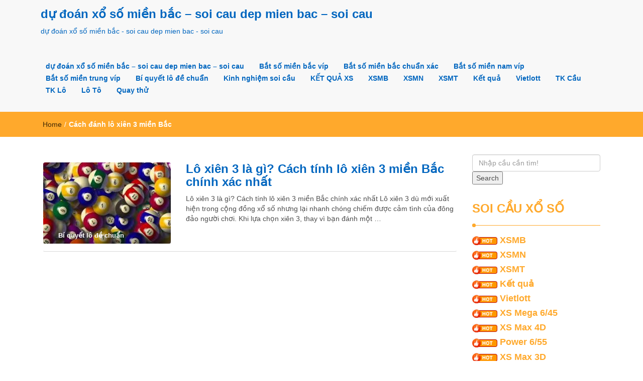

--- FILE ---
content_type: text/html; charset=utf-8
request_url: https://soicauxosovip.com/tag/cach-danh-lo-xien-3-mien-bac/
body_size: 9542
content:
<!DOCTYPE html><html lang="vi"><head><meta charset="UTF-8"><meta name="viewport" content="width=device-width, initial-scale=1"><link rel="profile" href="https://gmpg.org/xfn/11"><meta name='robots' content='index, follow, max-image-preview:large, max-snippet:-1, max-video-preview:-1' /><link type="text/css" media="all" href="https://soicauxosovip.com/wp-content/cache/breeze-minification/css/breeze_16536d6e28a8e809e33c2a6643575e56.css" rel="stylesheet" /><title>C&aacute;ch &#273;&aacute;nh l&ocirc; xi&ecirc;n 3 mi&#7873;n B&#7855;c</title><meta name="description" content="C&aacute;ch &#273;&aacute;nh l&ocirc; xi&ecirc;n 3 mi&#7873;n B&#7855;c d&#7921; &#273;o&aacute;n x&#7893; s&#7889; mi&#7873;n b&#7855;c - soi cau dep mien bac - soi cau" /><link rel="canonical" href="https://soicauxosovip.com/tag/cach-danh-lo-xien-3-mien-bac/" /><meta property="og:locale" content="vi_VN" /><meta property="og:type" content="article" /><meta property="og:title" content="C&aacute;ch &#273;&aacute;nh l&ocirc; xi&ecirc;n 3 mi&#7873;n B&#7855;c" /><meta property="og:description" content="C&aacute;ch &#273;&aacute;nh l&ocirc; xi&ecirc;n 3 mi&#7873;n B&#7855;c d&#7921; &#273;o&aacute;n x&#7893; s&#7889; mi&#7873;n b&#7855;c - soi cau dep mien bac - soi cau" /><meta property="og:url" content="https://soicauxosovip.com/tag/cach-danh-lo-xien-3-mien-bac/" /><meta property="og:site_name" content="d&#7921; &#273;o&aacute;n x&#7893; s&#7889; mi&#7873;n b&#7855;c - soi cau dep mien bac - soi cau" /><meta name="twitter:card" content="summary_large_image" /> <script type="application/ld+json" class="yoast-schema-graph">{"@context":"https://schema.org","@graph":[{"@type":"CollectionPage","@id":"https://soicauxosovip.com/tag/cach-danh-lo-xien-3-mien-bac/","url":"https://soicauxosovip.com/tag/cach-danh-lo-xien-3-mien-bac/","name":"C&aacute;ch &#273;&aacute;nh l&ocirc; xi&ecirc;n 3 mi&#7873;n B&#7855;c","isPartOf":{"@id":"https://soicauxosovip.com/#website"},"primaryImageOfPage":{"@id":"https://soicauxosovip.com/tag/cach-danh-lo-xien-3-mien-bac/#primaryimage"},"image":{"@id":"https://soicauxosovip.com/tag/cach-danh-lo-xien-3-mien-bac/#primaryimage"},"thumbnailUrl":"https://soicauxosovip.com/wp-content/uploads/2025/03/images.jpg","description":"C&aacute;ch &#273;&aacute;nh l&ocirc; xi&ecirc;n 3 mi&#7873;n B&#7855;c d&#7921; &#273;o&aacute;n x&#7893; s&#7889; mi&#7873;n b&#7855;c - soi cau dep mien bac - soi cau","breadcrumb":{"@id":"https://soicauxosovip.com/tag/cach-danh-lo-xien-3-mien-bac/#breadcrumb"},"inLanguage":"vi"},{"@type":"ImageObject","inLanguage":"vi","@id":"https://soicauxosovip.com/tag/cach-danh-lo-xien-3-mien-bac/#primaryimage","url":"https://soicauxosovip.com/wp-content/uploads/2025/03/images.jpg","contentUrl":"https://soicauxosovip.com/wp-content/uploads/2025/03/images.jpg","width":259,"height":194},{"@type":"BreadcrumbList","@id":"https://soicauxosovip.com/tag/cach-danh-lo-xien-3-mien-bac/#breadcrumb","itemListElement":[{"@type":"ListItem","position":1,"name":"Home","item":"https://soicauxosovip.com/"},{"@type":"ListItem","position":2,"name":"C&aacute;ch &#273;&aacute;nh l&ocirc; xi&ecirc;n 3 mi&#7873;n B&#7855;c"}]},{"@type":"WebSite","@id":"https://soicauxosovip.com/#website","url":"https://soicauxosovip.com/","name":"d&#7921; &#273;o&aacute;n x&#7893; s&#7889; mi&#7873;n b&#7855;c - soi cau dep mien bac - soi cau","description":"d&#7921; &#273;o&aacute;n x&#7893; s&#7889; mi&#7873;n b&#7855;c - soi cau dep mien bac - soi cau","potentialAction":[{"@type":"SearchAction","target":{"@type":"EntryPoint","urlTemplate":"https://soicauxosovip.com/?s={search_term_string}"},"query-input":"required name=search_term_string"}],"inLanguage":"vi"}]}</script> <link rel="alternate" type="application/rss+xml" title="D&ograve;ng th&ocirc;ng tin d&#7921; &#273;o&aacute;n x&#7893; s&#7889; mi&#7873;n b&#7855;c - soi cau dep mien bac - soi cau &raquo;" href="https://soicauxosovip.com/feed/" /><link rel="alternate" type="application/rss+xml" title="D&ograve;ng ph&#7843;n h&#7891;i d&#7921; &#273;o&aacute;n x&#7893; s&#7889; mi&#7873;n b&#7855;c - soi cau dep mien bac - soi cau &raquo;" href="https://soicauxosovip.com/comments/feed/" /><link rel="alternate" type="application/rss+xml" title="D&ograve;ng th&ocirc;ng tin cho Th&#7867; d&#7921; &#273;o&aacute;n x&#7893; s&#7889; mi&#7873;n b&#7855;c - soi cau dep mien bac - soi cau &raquo; C&aacute;ch &#273;&aacute;nh l&ocirc; xi&ecirc;n 3 mi&#7873;n B&#7855;c" href="https://soicauxosovip.com/tag/cach-danh-lo-xien-3-mien-bac/feed/" /> <script type="text/javascript">/*  */
window._wpemojiSettings = {"baseUrl":"https:\/\/s.w.org\/images\/core\/emoji\/14.0.0\/72x72\/","ext":".png","svgUrl":"https:\/\/s.w.org\/images\/core\/emoji\/14.0.0\/svg\/","svgExt":".svg","source":{"concatemoji":"https:\/\/soicauxosovip.com\/wp-includes\/js\/wp-emoji-release.min.js?ver=6.4.7"}};
/*! This file is auto-generated */
!function(i,n){var o,s,e;function c(e){try{var t={supportTests:e,timestamp:(new Date).valueOf()};sessionStorage.setItem(o,JSON.stringify(t))}catch(e){}}function p(e,t,n){e.clearRect(0,0,e.canvas.width,e.canvas.height),e.fillText(t,0,0);var t=new Uint32Array(e.getImageData(0,0,e.canvas.width,e.canvas.height).data),r=(e.clearRect(0,0,e.canvas.width,e.canvas.height),e.fillText(n,0,0),new Uint32Array(e.getImageData(0,0,e.canvas.width,e.canvas.height).data));return t.every(function(e,t){return e===r[t]})}function u(e,t,n){switch(t){case"flag":return n(e,"\ud83c\udff3\ufe0f\u200d\u26a7\ufe0f","\ud83c\udff3\ufe0f\u200b\u26a7\ufe0f")?!1:!n(e,"\ud83c\uddfa\ud83c\uddf3","\ud83c\uddfa\u200b\ud83c\uddf3")&&!n(e,"\ud83c\udff4\udb40\udc67\udb40\udc62\udb40\udc65\udb40\udc6e\udb40\udc67\udb40\udc7f","\ud83c\udff4\u200b\udb40\udc67\u200b\udb40\udc62\u200b\udb40\udc65\u200b\udb40\udc6e\u200b\udb40\udc67\u200b\udb40\udc7f");case"emoji":return!n(e,"\ud83e\udef1\ud83c\udffb\u200d\ud83e\udef2\ud83c\udfff","\ud83e\udef1\ud83c\udffb\u200b\ud83e\udef2\ud83c\udfff")}return!1}function f(e,t,n){var r="undefined"!=typeof WorkerGlobalScope&&self instanceof WorkerGlobalScope?new OffscreenCanvas(300,150):i.createElement("canvas"),a=r.getContext("2d",{willReadFrequently:!0}),o=(a.textBaseline="top",a.font="600 32px Arial",{});return e.forEach(function(e){o[e]=t(a,e,n)}),o}function t(e){var t=i.createElement("script");t.src=e,t.defer=!0,i.head.appendChild(t)}"undefined"!=typeof Promise&&(o="wpEmojiSettingsSupports",s=["flag","emoji"],n.supports={everything:!0,everythingExceptFlag:!0},e=new Promise(function(e){i.addEventListener("DOMContentLoaded",e,{once:!0})}),new Promise(function(t){var n=function(){try{var e=JSON.parse(sessionStorage.getItem(o));if("object"==typeof e&&"number"==typeof e.timestamp&&(new Date).valueOf()<e.timestamp+604800&&"object"==typeof e.supportTests)return e.supportTests}catch(e){}return null}();if(!n){if("undefined"!=typeof Worker&&"undefined"!=typeof OffscreenCanvas&&"undefined"!=typeof URL&&URL.createObjectURL&&"undefined"!=typeof Blob)try{var e="postMessage("+f.toString()+"("+[JSON.stringify(s),u.toString(),p.toString()].join(",")+"));",r=new Blob([e],{type:"text/javascript"}),a=new Worker(URL.createObjectURL(r),{name:"wpTestEmojiSupports"});return void(a.onmessage=function(e){c(n=e.data),a.terminate(),t(n)})}catch(e){}c(n=f(s,u,p))}t(n)}).then(function(e){for(var t in e)n.supports[t]=e[t],n.supports.everything=n.supports.everything&&n.supports[t],"flag"!==t&&(n.supports.everythingExceptFlag=n.supports.everythingExceptFlag&&n.supports[t]);n.supports.everythingExceptFlag=n.supports.everythingExceptFlag&&!n.supports.flag,n.DOMReady=!1,n.readyCallback=function(){n.DOMReady=!0}}).then(function(){return e}).then(function(){var e;n.supports.everything||(n.readyCallback(),(e=n.source||{}).concatemoji?t(e.concatemoji):e.wpemoji&&e.twemoji&&(t(e.twemoji),t(e.wpemoji)))}))}((window,document),window._wpemojiSettings);
/*  */</script> <script type="text/javascript" id="breeze-prefetch-js-extra">/*  */
var breeze_prefetch = {"local_url":"https:\/\/soicauxosovip.com","ignore_remote_prefetch":"1","ignore_list":["\/","\/page\/(.)","\/wp-admin\/"]};
/*  */</script> <script type="text/javascript" src="https://soicauxosovip.com/wp-content/plugins/breeze/assets/js/js-front-end/breeze-prefetch-links.min.js?ver=2.1.6" id="breeze-prefetch-js"></script> <script type="text/javascript" src="https://soicauxosovip.com/wp-includes/js/jquery/jquery.min.js?ver=3.7.1" id="jquery-core-js"></script> <script type="text/javascript" src="https://soicauxosovip.com/wp-includes/js/jquery/jquery-migrate.min.js?ver=3.4.1" id="jquery-migrate-js"></script> <link rel="https://api.w.org/" href="https://soicauxosovip.com/wp-json/" /><link rel="alternate" type="application/json" href="https://soicauxosovip.com/wp-json/wp/v2/tags/3602" /><link rel="EditURI" type="application/rsd+xml" title="RSD" href="https://soicauxosovip.com/xmlrpc.php?rsd" /><meta name="generator" content="WordPress 6.4.7" /> <script async src="https://soicauxosovip.com/wp-content/uploads/breeze/google/gtag.js?id=G-Q939EFJYFJ"></script> <script>window.dataLayer = window.dataLayer || [];
			function gtag(){dataLayer.push(arguments);}
			gtag('js', new Date());
			gtag('config', 'G-Q939EFJYFJ');</script> <link rel="icon" href="https://soicauxosovip.com/wp-content/uploads/2025/07/logodecat-150x150.jpg" sizes="32x32" /><link rel="icon" href="https://soicauxosovip.com/wp-content/uploads/2025/07/logodecat.jpg" sizes="192x192" /><link rel="apple-touch-icon" href="https://soicauxosovip.com/wp-content/uploads/2025/07/logodecat.jpg" /><meta name="msapplication-TileImage" content="https://soicauxosovip.com/wp-content/uploads/2025/07/logodecat.jpg" /></head><body class="archive tag tag-cach-danh-lo-xien-3-mien-bac tag-3602"><header id="top"><div id="menubar"><div class="container"><div class="row"><nav class="navbar navbar-default"> <button type="button" class="navbar-toggle" data-toggle="collapse" data-target="#main-nav"> <span class="icon-bar"></span> <span class="icon-bar"></span> <span class="icon-bar"></span> </button><div class="navbar-header"> <a class="navbar-brand" href="https://soicauxosovip.com/" rel="home">d&#7921; &#273;o&aacute;n x&#7893; s&#7889; mi&#7873;n b&#7855;c &#8211; soi cau dep mien bac &#8211; soi cau</a><p class="ttl_tagline">d&#7921; &#273;o&aacute;n x&#7893; s&#7889; mi&#7873;n b&#7855;c - soi cau dep mien bac - soi cau</p></div><div class="collapse navbar-collapse inline-list" id="main-nav"><ul id="menu-memu" class="nav navbar-nav nav-category"><li id="menu-item-16654" class="menu-item menu-item-type-post_type menu-item-object-page menu-item-home menu-item-16654"><a href="https://soicauxosovip.com/trang-chu/">d&#7921; &#273;o&aacute;n x&#7893; s&#7889; mi&#7873;n b&#7855;c &ndash; soi cau dep mien bac &ndash; soi cau</a></li><li id="menu-item-17280" class="menu-item menu-item-type-taxonomy menu-item-object-category menu-item-has-children menu-item-17280"><a href="https://soicauxosovip.com/bat-so-mien-bac-vip/">B&#259;&#769;t s&ocirc;&#769; mi&ecirc;&#768;n b&#259;&#769;c vi&#769;p</a><ul class="sub-menu"><li id="menu-item-17015" class="menu-item menu-item-type-post_type menu-item-object-page menu-item-17015"><a href="https://soicauxosovip.com/chot-so-cau-vip-bach-thu-lo-2-nhay-mien-bac/">ch&#7889;t s&#7889; c&#7847;u v&iacute;p b&#7841;ch th&#7911; l&ocirc; 2 nh&aacute;y mi&#7873;n b&#7855;c</a></li><li id="menu-item-16655" class="menu-item menu-item-type-post_type menu-item-object-page menu-item-16655"><a href="https://soicauxosovip.com/chot-so-cau-vip-kqxs-de-dau-duoi-mb-hom-nay/">ch&#7889;t s&#7889; c&#7847;u v&iacute;p kqxs  &#273;&#7873; &#273;&#7847;u &#273;u&ocirc;i mb h&ocirc;m nay</a></li><li id="menu-item-16656" class="menu-item menu-item-type-post_type menu-item-object-page menu-item-16656"><a href="https://soicauxosovip.com/chot-so-cau-vip-kqxs-ba-cang-vip-mb-hom-nay/">ch&#7889;t s&#7889; c&#7847;u v&iacute;p kqxs ba c&agrave;ng v&iacute;p mb h&ocirc;m nay</a></li><li id="menu-item-16657" class="menu-item menu-item-type-post_type menu-item-object-page menu-item-16657"><a href="https://soicauxosovip.com/chot-so-cau-vip-kqxs-bach-thu-de-kep-mb-hom-nay/">ch&#7889;t s&#7889; c&#7847;u v&iacute;p kqxs b&#7841;ch th&#7911; &#273;&#7873; k&eacute;p mb h&ocirc;m nay</a></li><li id="menu-item-16658" class="menu-item menu-item-type-post_type menu-item-object-page menu-item-16658"><a href="https://soicauxosovip.com/chot-so-cau-vip-kqxs-bach-thu-lo-kep-mb-hom-nay/">ch&#7889;t s&#7889; c&#7847;u v&iacute;p kqxs b&#7841;ch th&#7911; l&ocirc; k&eacute;p mb h&ocirc;m nay</a></li><li id="menu-item-16659" class="menu-item menu-item-type-post_type menu-item-object-page menu-item-16659"><a href="https://soicauxosovip.com/chot-so-cau-vip-kqxs-bach-thu-lo-mb-hom-nay/">ch&#7889;t s&#7889; c&#7847;u v&iacute;p kqxs b&#7841;ch th&#7911; l&ocirc; mb h&ocirc;m nay</a></li><li id="menu-item-16662" class="menu-item menu-item-type-post_type menu-item-object-page menu-item-16662"><a href="https://soicauxosovip.com/chot-so-cau-vip-kqxs-cap-3-cang-vip-mb-hom-nay/">ch&#7889;t s&#7889; c&#7847;u v&iacute;p kqxs c&#7863;p 3 c&agrave;ng v&iacute;p mb h&ocirc;m nay</a></li><li id="menu-item-16665" class="menu-item menu-item-type-post_type menu-item-object-page menu-item-16665"><a href="https://soicauxosovip.com/chot-so-cau-vip-kqxs-dan-de-4-con-mb-hom-nay/">ch&#7889;t s&#7889; c&#7847;u v&iacute;p kqxs d&agrave;n &#273;&#7873; 4 con mb h&ocirc;m nay</a></li><li id="menu-item-17194" class="menu-item menu-item-type-post_type menu-item-object-page menu-item-17194"><a href="https://soicauxosovip.com/chot-cau-vip-kqxs-dan-de-6-con-mb-hom-nay/">ch&#7889;t s&#7889; c&#7847;u v&iacute;p kqxs d&agrave;n &#273;&#7873; 6 con mb h&ocirc;m nay</a></li><li id="menu-item-17193" class="menu-item menu-item-type-post_type menu-item-object-page menu-item-17193"><a href="https://soicauxosovip.com/chot-cau-vip-kqxs-dan-de-8-con-mb-hom-nay/">ch&#7889;t s&#7889; c&#7847;u v&iacute;p kqxs d&agrave;n &#273;&#7873; 8 con mb h&ocirc;m nay</a></li><li id="menu-item-17192" class="menu-item menu-item-type-post_type menu-item-object-page menu-item-17192"><a href="https://soicauxosovip.com/chot-cau-vip-kqxs-dan-de-10-con-mb-hom-nay/">ch&#7889;t s&#7889; c&#7847;u v&iacute;p kqxs d&agrave;n &#273;&#7873; 10 con mb h&ocirc;m nay</a></li><li id="menu-item-16666" class="menu-item menu-item-type-post_type menu-item-object-page menu-item-16666"><a href="https://soicauxosovip.com/chot-so-cau-vip-kqxs-dan-lo-10-con-mb-hom-nay/">ch&#7889;t s&#7889; c&#7847;u v&iacute;p kqxs d&agrave;n l&ocirc; 10 con mb h&ocirc;m nay</a></li><li id="menu-item-16667" class="menu-item menu-item-type-post_type menu-item-object-page menu-item-16667"><a href="https://soicauxosovip.com/chot-so-cau-vip-kqxs-dan-lo-4-con-mb-hom-nay/">ch&#7889;t s&#7889; c&#7847;u v&iacute;p kqxs d&agrave;n l&ocirc; 4 con mb h&ocirc;m nay</a></li></ul></li><li id="menu-item-17279" class="menu-item menu-item-type-taxonomy menu-item-object-category menu-item-has-children menu-item-17279"><a href="https://soicauxosovip.com/bat-so-mien-bac-chua%cc%89n-xac/">B&#259;&#769;t s&ocirc;&#769; mi&ecirc;&#768;n b&#259;&#769;c chu&acirc;&#777;n xa&#769;c</a><ul class="sub-menu"><li id="menu-item-16668" class="menu-item menu-item-type-post_type menu-item-object-page menu-item-16668"><a href="https://soicauxosovip.com/chot-so-cau-vip-kqxs-dan-lo-6-con-mb-hom-nay/">ch&#7889;t s&#7889; c&#7847;u v&iacute;p kqxs d&agrave;n l&ocirc; 6 con mb h&ocirc;m nay</a></li><li id="menu-item-16685" class="menu-item menu-item-type-post_type menu-item-object-page menu-item-16685"><a href="https://soicauxosovip.com/chot-so-cau-vip-kqxs-song-thu-lo-mb-hom-nay/">ch&#7889;t s&#7889; c&#7847;u v&iacute;p kqxs song th&#7911; l&ocirc; mb h&ocirc;m nay</a></li><li id="menu-item-16683" class="menu-item menu-item-type-post_type menu-item-object-page menu-item-16683"><a href="https://soicauxosovip.com/chot-so-cau-vip-kqxs-song-thu-de-kep-mb-hom-nay/">ch&#7889;t s&#7889; c&#7847;u v&iacute;p kqxs song th&#7911; &#273;&#7873; k&eacute;p mb h&ocirc;m nay</a></li><li id="menu-item-16684" class="menu-item menu-item-type-post_type menu-item-object-page menu-item-16684"><a href="https://soicauxosovip.com/chot-so-cau-vip-kqxs-song-thu-lo-kep-mb-hom-nay/">ch&#7889;t s&#7889; c&#7847;u v&iacute;p kqxs song th&#7911; l&ocirc; k&eacute;p mb h&ocirc;m nay</a></li><li id="menu-item-16669" class="menu-item menu-item-type-post_type menu-item-object-page menu-item-16669"><a href="https://soicauxosovip.com/chot-so-cau-vip-kqxs-dan-lo-8-con-mb-hom-nay/">ch&#7889;t s&#7889; c&#7847;u v&iacute;p kqxs d&agrave;n l&ocirc; 8 con mb h&ocirc;m nay</a></li><li id="menu-item-16676" class="menu-item menu-item-type-post_type menu-item-object-page menu-item-16676"><a href="https://soicauxosovip.com/chot-so-cau-vip-kqxs-lo-xien-2-mb-hom-nay/">ch&#7889;t s&#7889; c&#7847;u v&iacute;p kqxs l&ocirc; xi&ecirc;n 2 mb h&ocirc;m nay</a></li><li id="menu-item-16677" class="menu-item menu-item-type-post_type menu-item-object-page menu-item-16677"><a href="https://soicauxosovip.com/chot-so-cau-vip-kqxs-lo-xien-3-mb-hom-nay/">ch&#7889;t s&#7889; c&#7847;u v&iacute;p kqxs l&ocirc; xi&ecirc;n 3 mb h&ocirc;m nay</a></li><li id="menu-item-16678" class="menu-item menu-item-type-post_type menu-item-object-page menu-item-16678"><a href="https://soicauxosovip.com/chot-so-cau-vip-kqxs-lo-xien-4-mb-hom-nay/">ch&#7889;t s&#7889; c&#7847;u v&iacute;p kqxs l&ocirc; xi&ecirc;n 4 mb h&ocirc;m nay</a></li></ul></li><li id="menu-item-17281" class="menu-item menu-item-type-taxonomy menu-item-object-category menu-item-has-children menu-item-17281"><a href="https://soicauxosovip.com/bat-so-mien-nam-vip/">B&#259;&#769;t s&ocirc;&#769; mi&ecirc;&#768;n nam vi&#769;p</a><ul class="sub-menu"><li id="menu-item-16686" class="menu-item menu-item-type-post_type menu-item-object-page menu-item-16686"><a href="https://soicauxosovip.com/chot-so-cau-vip-kqxs-song-thu-lo-mn-hom-nay/">ch&#7889;t s&#7889; c&#7847;u v&iacute;p kqxs song th&#7911; l&ocirc; mn h&ocirc;m nay</a></li><li id="menu-item-16688" class="menu-item menu-item-type-post_type menu-item-object-page menu-item-16688"><a href="https://soicauxosovip.com/chot-so-cau-vip-kqxs-xiu-chu-mn-hom-nay/">ch&#7889;t s&#7889; c&#7847;u v&iacute;p kqxs x&iacute;u ch&#7911; mn h&ocirc;m nay</a></li><li id="menu-item-16660" class="menu-item menu-item-type-post_type menu-item-object-page menu-item-16660"><a href="https://soicauxosovip.com/chot-so-cau-vip-kqxs-bao-lo-mn-hom-nay/">ch&#7889;t s&#7889; c&#7847;u v&iacute;p kqxs bao l&ocirc; mn h&ocirc;m nay</a></li><li id="menu-item-16663" class="menu-item menu-item-type-post_type menu-item-object-page menu-item-16663"><a href="https://soicauxosovip.com/chot-so-cau-vip-kqxs-cap-xiu-chu-mn-hom-nay/">ch&#7889;t s&#7889; c&#7847;u v&iacute;p kqxs c&#7863;p x&iacute;u ch&#7911; mn h&ocirc;m nay</a></li><li id="menu-item-16670" class="menu-item menu-item-type-post_type menu-item-object-page menu-item-16670"><a href="https://soicauxosovip.com/chot-so-cau-vip-kqxs-dac-biet-mn-hom-nay/">ch&#7889;t s&#7889; c&#7847;u v&iacute;p kqxs &#273;&#7863;c bi&#7879;t mn h&ocirc;m nay</a></li><li id="menu-item-16672" class="menu-item menu-item-type-post_type menu-item-object-page menu-item-16672"><a href="https://soicauxosovip.com/chot-so-cau-vip-kqxs-giai-tam-mn-hom-nay/">ch&#7889;t s&#7889; c&#7847;u v&iacute;p kqxs gi&#7843;i t&aacute;m mn h&ocirc;m nay</a></li><li id="menu-item-16679" class="menu-item menu-item-type-post_type menu-item-object-page menu-item-16679"><a href="https://soicauxosovip.com/chot-so-cau-vip-kqxs-dau-duoi-giai-8-mn-hom-nay/">ch&#7889;t s&#7889; c&#7847;u v&iacute;p kqxs s&#7899; &#273;&#7847;u &#273;u&ocirc;i gi&#7843;i 8 mn h&ocirc;m nay</a></li><li id="menu-item-16674" class="menu-item menu-item-type-post_type menu-item-object-page menu-item-16674"><a href="https://soicauxosovip.com/chot-so-cau-vip-kqxs-lo-3-mn-hom-nay/">ch&#7889;t s&#7889; c&#7847;u v&iacute;p kqxs l&ocirc; 3 s&#7889; mn h&ocirc;m nay</a></li><li id="menu-item-16681" class="menu-item menu-item-type-post_type menu-item-object-page menu-item-16681"><a href="https://soicauxosovip.com/chot-so-cau-vip-kqxs-dau-duoi-giai-dac-biet-mn-hom-nay/">ch&#7889;t s&#7889; c&#7847;u v&iacute;p kqxs s&#7899; &#273;&#7847;u &#273;u&ocirc;i gi&#7843;i &#273;&#7863;c bi&#7879;t mn h&ocirc;m nay</a></li></ul></li><li id="menu-item-17282" class="menu-item menu-item-type-taxonomy menu-item-object-category menu-item-has-children menu-item-17282"><a href="https://soicauxosovip.com/bat-so-mien-trung-vip/">B&#259;&#769;t s&ocirc;&#769; mi&ecirc;&#768;n trung vi&#769;p</a><ul class="sub-menu"><li id="menu-item-16682" class="menu-item menu-item-type-post_type menu-item-object-page menu-item-16682"><a href="https://soicauxosovip.com/chot-so-cau-vip-kqxs-dau-duoi-giai-dac-biet-mt-hom-nay/">ch&#7889;t s&#7889; c&#7847;u v&iacute;p kqxs s&#7899; &#273;&#7847;u &#273;u&ocirc;i gi&#7843;i &#273;&#7863;c bi&#7879;t mt h&ocirc;m nay</a></li><li id="menu-item-16687" class="menu-item menu-item-type-post_type menu-item-object-page menu-item-16687"><a href="https://soicauxosovip.com/chot-so-cau-vip-kqxs-song-thu-lo-mt-hom-nay/">ch&#7889;t s&#7889; c&#7847;u v&iacute;p kqxs song th&#7911; l&ocirc; mt h&ocirc;m nay</a></li><li id="menu-item-16689" class="menu-item menu-item-type-post_type menu-item-object-page menu-item-16689"><a href="https://soicauxosovip.com/chot-so-cau-vip-kqxs-xiu-chu-mt-hom-nay/">ch&#7889;t s&#7889; c&#7847;u v&iacute;p kqxs x&iacute;u ch&#7911; mt h&ocirc;m nay</a></li><li id="menu-item-16661" class="menu-item menu-item-type-post_type menu-item-object-page menu-item-16661"><a href="https://soicauxosovip.com/chot-so-cau-vip-kqxs-bao-lo-mt-hom-nay/">ch&#7889;t s&#7889; c&#7847;u v&iacute;p kqxs bao l&ocirc; mt h&ocirc;m nay</a></li><li id="menu-item-16664" class="menu-item menu-item-type-post_type menu-item-object-page menu-item-16664"><a href="https://soicauxosovip.com/chot-so-cau-vip-kqxs-cap-xiu-chu-mt-hom-nay/">ch&#7889;t s&#7889; c&#7847;u v&iacute;p kqxs c&#7863;p x&iacute;u ch&#7911; mt h&ocirc;m nay</a></li><li id="menu-item-16671" class="menu-item menu-item-type-post_type menu-item-object-page menu-item-16671"><a href="https://soicauxosovip.com/chot-so-cau-vip-kqxs-dac-biet-mt-hom-nay/">ch&#7889;t s&#7889; c&#7847;u v&iacute;p kqxs &#273;&#7863;c bi&#7879;t mt h&ocirc;m nay</a></li><li id="menu-item-16673" class="menu-item menu-item-type-post_type menu-item-object-page menu-item-16673"><a href="https://soicauxosovip.com/chot-so-cau-vip-kqxs-giai-tam-mt-hom-nay/">ch&#7889;t s&#7889; c&#7847;u v&iacute;p kqxs gi&#7843;i t&aacute;m mt h&ocirc;m nay</a></li><li id="menu-item-16675" class="menu-item menu-item-type-post_type menu-item-object-page menu-item-16675"><a href="https://soicauxosovip.com/chot-so-cau-vip-kqxs-lo-3-mt-hom-nay/">ch&#7889;t s&#7889; c&#7847;u v&iacute;p kqxs l&ocirc; 3 s&#7889; mt h&ocirc;m nay</a></li><li id="menu-item-16680" class="menu-item menu-item-type-post_type menu-item-object-page menu-item-16680"><a href="https://soicauxosovip.com/chot-so-cau-vip-kqxs-dau-duoi-giai-8-mt-hom-nay/">ch&#7889;t s&#7889; c&#7847;u v&iacute;p kqxs s&#7899; &#273;&#7847;u &#273;u&ocirc;i gi&#7843;i 8 mt h&ocirc;m nay</a></li></ul></li><li id="menu-item-17283" class="menu-item menu-item-type-taxonomy menu-item-object-category menu-item-17283"><a href="https://soicauxosovip.com/bi-quyet-lo-de-chua%cc%89n/">Bi&#769; quy&ecirc;&#769;t l&ocirc; &#273;&ecirc;&#768; chu&acirc;&#777;n</a></li><li id="menu-item-17284" class="menu-item menu-item-type-taxonomy menu-item-object-category menu-item-17284"><a href="https://soicauxosovip.com/kinh-nghie%cc%a3m-soi-cau/">Kinh nghi&ecirc;&#803;m soi c&acirc;&#768;u</a></li><li id="menu-item-16973" class="menu-item menu-item-type-post_type menu-item-object-post menu-item-16973"><a href="https://soicauxosovip.com/ket-qua-xs/">K&#7870;T QU&#7842; XS</a></li><li id="menu-item-18301" class="menu-item menu-item-type-post_type menu-item-object-post menu-item-18301"><a href="https://soicauxosovip.com/xsmb-sxmb-ket-qua-xo-so-mien-bac-hom-nay-kqxsmb/">XSMB</a></li><li id="menu-item-18302" class="menu-item menu-item-type-post_type menu-item-object-post menu-item-18302"><a href="https://soicauxosovip.com/xsmn-xo-so-mien-nam-ket-qua-xo-so-mien-nam-sxmn/">XSMN</a></li><li id="menu-item-18303" class="menu-item menu-item-type-post_type menu-item-object-post menu-item-18303"><a href="https://soicauxosovip.com/xsmt-sxmt-ket-qua-xo-so-mien-trung-xs-mien-trung/">XSMT</a></li><li id="menu-item-18304" class="menu-item menu-item-type-post_type menu-item-object-post menu-item-18304"><a href="https://soicauxosovip.com/kqxs-xo-so-tuong-thuat-ket-qua-xo-so-3-mien-hom-nay/">K&#7871;t qu&#7843;</a></li><li id="menu-item-18305" class="menu-item menu-item-type-post_type menu-item-object-post menu-item-has-children menu-item-18305"><a href="https://soicauxosovip.com/vietlott-ket-qua-xo-so-vietlott-hom-nay/">Vietlott</a><ul class="sub-menu"><li id="menu-item-18334" class="menu-item menu-item-type-post_type menu-item-object-post menu-item-18334"><a href="https://soicauxosovip.com/xs-mega-ket-qua-xs-mega-6-45/">XS Mega 6/45</a></li><li id="menu-item-18307" class="menu-item menu-item-type-post_type menu-item-object-post menu-item-18307"><a href="https://soicauxosovip.com/xo-so-max-4d/">XS Max 4D</a></li><li id="menu-item-18308" class="menu-item menu-item-type-post_type menu-item-object-post menu-item-18308"><a href="https://soicauxosovip.com/xs-power-ket-qua-xs-power-6-55-xo-so-power/">Power 6/55</a></li><li id="menu-item-18309" class="menu-item menu-item-type-post_type menu-item-object-post menu-item-18309"><a href="https://soicauxosovip.com/ket-qua-xo-so-max-3d/">XS Max 3D</a></li></ul></li><li id="menu-item-18310" class="menu-item menu-item-type-post_type menu-item-object-post menu-item-has-children menu-item-18310"><a href="https://soicauxosovip.com/soi-cau-bach-thu-tk-cau-xsmb/">TK C&#7847;u</a><ul class="sub-menu"><li id="menu-item-18311" class="menu-item menu-item-type-post_type menu-item-object-post menu-item-18311"><a href="https://soicauxosovip.com/soi-cau-bach-thu-tk-cau-xsmb/">TK C&#7847;u B&#7841;ch th&#7911; (MB</a></li><li id="menu-item-18312" class="menu-item menu-item-type-post_type menu-item-object-post menu-item-18312"><a href="https://soicauxosovip.com/cau-lat-lien-tuc/">L&#7853;t li&ecirc;n t&#7909;c (MB)</a></li><li id="menu-item-18313" class="menu-item menu-item-type-post_type menu-item-object-post menu-item-18313"><a href="https://soicauxosovip.com/cau-ve-ca-cap/">V&#7873; c&#7843; c&#7863;p (MB)</a></li><li id="menu-item-18314" class="menu-item menu-item-type-post_type menu-item-object-post menu-item-18314"><a href="https://soicauxosovip.com/cau-ve-nhieu-nhay/">V&#7873; nhi&#7873;u nh&aacute;y (MB)</a></li><li id="menu-item-18315" class="menu-item menu-item-type-post_type menu-item-object-post menu-item-18315"><a href="https://soicauxosovip.com/cau-mien-nam/">C&#7847;u mi&#7873;n Nam</a></li><li id="menu-item-18316" class="menu-item menu-item-type-post_type menu-item-object-post menu-item-18316"><a href="https://soicauxosovip.com/cau-mien-trung/">C&#7847;u mi&#7873;n Trung</a></li></ul></li><li id="menu-item-18317" class="menu-item menu-item-type-post_type menu-item-object-post menu-item-has-children menu-item-18317"><a href="https://soicauxosovip.com/thong-ke-lo-gan-xsmb/">TK L&ocirc;</a><ul class="sub-menu"><li id="menu-item-18318" class="menu-item menu-item-type-post_type menu-item-object-post menu-item-18318"><a href="https://soicauxosovip.com/thong-ke-lo-gan-xsmb/">L&ocirc; gan</a></li><li id="menu-item-18319" class="menu-item menu-item-type-post_type menu-item-object-post menu-item-18319"><a href="https://soicauxosovip.com/thong-ke-lo-xien/">L&ocirc; xi&ecirc;n</a></li><li id="menu-item-18320" class="menu-item menu-item-type-post_type menu-item-object-post menu-item-18320"><a href="https://soicauxosovip.com/thong-ke-lo-kep/">L&ocirc; k&eacute;p</a></li><li id="menu-item-18321" class="menu-item menu-item-type-post_type menu-item-object-post menu-item-18321"><a href="https://soicauxosovip.com/thong-ke-theo-dau/">TK &#273;&#7847;u</a></li><li id="menu-item-18322" class="menu-item menu-item-type-post_type menu-item-object-post menu-item-18322"><a href="https://soicauxosovip.com/thong-ke-theo-duoi/">TK &#273;u&ocirc;i</a></li><li id="menu-item-18323" class="menu-item menu-item-type-post_type menu-item-object-post menu-item-18323"><a href="https://soicauxosovip.com/thong-ke-giai-dac-biet/">TK gi&#7843;i &#273;&#7863;c bi&#7879;t</a></li><li id="menu-item-18324" class="menu-item menu-item-type-post_type menu-item-object-post menu-item-18324"><a href="https://soicauxosovip.com/thong-ke-tan-suat/">TK l&#7847;n xu&#7845;t hi&#7879;n</a></li><li id="menu-item-18325" class="menu-item menu-item-type-post_type menu-item-object-post menu-item-18325"><a href="https://soicauxosovip.com/thong-ke-00-99/">TK 00-99</a></li></ul></li><li id="menu-item-18326" class="menu-item menu-item-type-post_type menu-item-object-post menu-item-has-children menu-item-18326"><a href="https://soicauxosovip.com/ket-qua-lo-to-mien-bac/">L&ocirc; T&ocirc;</a><ul class="sub-menu"><li id="menu-item-18327" class="menu-item menu-item-type-post_type menu-item-object-post menu-item-18327"><a href="https://soicauxosovip.com/ket-qua-lo-to-mien-bac/">L&ocirc; t&ocirc; mi&#7873;n B&#7855;c</a></li><li id="menu-item-18328" class="menu-item menu-item-type-post_type menu-item-object-post menu-item-18328"><a href="https://soicauxosovip.com/ket-qua-lo-to-mien-nam/">L&ocirc; t&ocirc; mi&#7873;n Nam</a></li><li id="menu-item-18329" class="menu-item menu-item-type-post_type menu-item-object-post menu-item-18329"><a href="https://soicauxosovip.com/ket-qua-lo-to-mien-trung/">L&ocirc; t&ocirc; mi&#7873;n Trung</a></li></ul></li><li id="menu-item-18330" class="menu-item menu-item-type-post_type menu-item-object-post menu-item-has-children menu-item-18330"><a href="https://soicauxosovip.com/quay-thu-xo-so/">Quay th&#7917;</a><ul class="sub-menu"><li id="menu-item-18331" class="menu-item menu-item-type-post_type menu-item-object-post menu-item-18331"><a href="https://soicauxosovip.com/quay-thu-xo-so-mien-trung/">Quay th&#7917; XSMB</a></li><li id="menu-item-18332" class="menu-item menu-item-type-post_type menu-item-object-post menu-item-18332"><a href="https://soicauxosovip.com/quay-thu-xo-so-mien-bac/">Quay th&#7917; XSMT</a></li><li id="menu-item-18333" class="menu-item menu-item-type-post_type menu-item-object-post menu-item-18333"><a href="https://soicauxosovip.com/quay-thu-xo-so-mien-nam/">Quay th&#7917; XSMN</a></li></ul></li></ul></div></nav></div></div></div></header><div class="inline-dropdown"><div class="container"><div class="row"><div class="col-sm-12"><div class="path-category"><ul id="breadcrumbs" class="breadcrumbs"><li class="item-home"><a class="bread-link bread-home" href="https://soicauxosovip.com" title="Home">Home</a></li><li class="separator separator-home"> /</li><li class="item-current item-tag-3602 item-tag-cach-danh-lo-xien-3-mien-bac"><strong class="bread-current bread-tag-3602 bread-tag-cach-danh-lo-xien-3-mien-bac">C&aacute;ch &#273;&aacute;nh l&ocirc; xi&ecirc;n 3 mi&#7873;n B&#7855;c</strong></li></ul></div></div></div></div></div><div class="container" id="post-18496" class="post-18496 post type-post status-publish format-standard has-post-thumbnail hentry category-bi-quyet-lo-de-chuan tag-cach-danh-lo-xien-3-mien-bac tag-cach-danh-lo-xien-4 tag-cach-tinh-lo-xien-3-mien-bac tag-cach-tinh-lo-xien-3-mien-bac-chinh-xac-nhat tag-cach-tinh-lo-xien-mien-bac tag-cap-xien-3-dep-nhat-hom-nay tag-du-doan-lo-xien tag-hom-nay-danh-lo-xien-3-con-gi tag-kinh-nghiem-danh-lo-xien-mien-bac tag-lo-dep-hom-nay tag-lo-xien-3 tag-lo-xien-3-an-bao-nhieu tag-lo-xien-3-hay-ve tag-lo-xien-3-la-gi tag-lo-xien-3-la-gi-cach-tinh-lo-xien-3-mien-bac-chinh-xac-nhat tag-lo-xien-3-la-nhu-the-nao tag-lo-xien-3-mien-bac-an-bao-nhieu tag-lo-xien-quay-3-an-bao-nhieu tag-soi-cau-lo-xien-2 tag-soi-lo-xien-chuan tag-thong-ke-lo-xien-3-hay-ve-5-ngay tag-tinh-lo-xien-3-mien-bac" ><div class="row main-row"><div class="col-sm-9"><div class="news-posts"><div class="other-news"><div class="othernews-post"><div class="row"><div class="col-sm-12"><div class="row"><div class="col-sm-4"><div class="label-img"><div class="othernews-post-image"> <a href="https://soicauxosovip.com/lo-xien-3-la-gi-cach-tinh-lo-xien-3-mien-bac-chinh-xac-nhat/"> <img loading="lazy" width="259" height="165" src="https://soicauxosovip.com/wp-content/uploads/2025/03/images-259x165.jpg" class="attachment-imnews-thumbnail-image size-imnews-thumbnail-image wp-post-image" alt="" decoding="async" /> </a></div><div class="label"><div class="row label-row"><div class="col-sm-9 col-xs-9 label-column"> <span>Bi&#769; quy&ecirc;&#769;t l&ocirc; &#273;&ecirc;&#768; chu&acirc;&#777;n</span></div></div></div></div></div><div class="col-sm-8"><div class="othernews-post-details"><h4 class="othernews-post-title"><b><a href="https://soicauxosovip.com/lo-xien-3-la-gi-cach-tinh-lo-xien-3-mien-bac-chinh-xac-nhat/">L&ocirc; xi&ecirc;n 3 l&agrave; g&igrave;? C&aacute;ch t&iacute;nh l&ocirc; xi&ecirc;n 3 mi&#7873;n B&#7855;c ch&iacute;nh x&aacute;c nh&#7845;t</a></b></h4><div class="othernews-post-news"><p>L&ocirc; xi&ecirc;n 3 l&agrave; g&igrave;? C&aacute;ch t&iacute;nh l&ocirc; xi&ecirc;n 3 mi&#7873;n B&#7855;c ch&iacute;nh x&aacute;c nh&#7845;t L&ocirc; xi&ecirc;n 3 d&ugrave; m&#7899;i xu&#7845;t hi&#7879;n trong c&#7897;ng &#273;&#7891;ng x&#7893; s&#7889; nh&#432;ng l&#7841;i nhanh ch&oacute;ng chi&#7871;m &#273;&#432;&#7907;c c&#7843;m t&igrave;nh c&#7911;a &#273;&ocirc;ng &#273;&#7843;o ng&#432;&#7901;i ch&#417;i. Khi l&#7921;a ch&#7885;n xi&ecirc;n 3, thay v&igrave; b&#7841;n &#273;&aacute;nh m&#7897;t &hellip;</p></div></div></div></div></div></div></div></div><div class="more-info"><div class="row"><div class="col-sm-12"></div></div></div></div></div><div class="col-sm-3"><div class="side-area"><aside class="widget_text side-area-post"><div class="textwidget custom-html-widget"><form action="https://www.google.com/search" class="searchform" method="get" name="searchform" target="_blank"> <input name="sitesearch" type="hidden" value="soicauxosovip.com"> <input autocomplete="on" class="form-control search" name="q" placeholder="Nh&#7853;p c&#7847;u c&#7847;n t&igrave;m!" required="required"  type="text"> <button class="button" type="submit">Search</button></form></div></aside><aside class="widget_text side-area-post"><div class="side-area-heading"><h4><b>SOI C&#7846;U X&#7892; S&#7888;</b></h4></div><div class="textwidget custom-html-widget"><h6><strong><img loading="lazy" class="alignnone wp-image-435" src="/wp-content/uploads/2025/09/icon-hot-1.gif" alt="" width="50" height="35" />&nbsp;<a href="/xsmb-sxmb-ket-qua-xo-so-mien-bac-hom-nay-kqxsmb/">XSMB</a>&nbsp;</strong></h6><h6><strong><img loading="lazy" class="alignnone wp-image-435" src="/wp-content/uploads/2025/09/icon-hot-1.gif" alt="" width="50" height="35" />&nbsp;<a href="/xsmn-xo-so-mien-nam-ket-qua-xo-so-mien-nam-sxmn/">XSMN</a>&nbsp;</strong></h6><h6><strong><img loading="lazy" class="alignnone wp-image-435" src="/wp-content/uploads/2025/09/icon-hot-1.gif" alt="" width="50" height="35" />&nbsp;<a href="/xsmt-sxmt-ket-qua-xo-so-mien-trung-xs-mien-trung/">XSMT</a>&nbsp;</strong></h6><h6><strong><img loading="lazy" class="alignnone wp-image-435" src="/wp-content/uploads/2025/09/icon-hot-1.gif" alt="" width="50" height="35" />&nbsp;<a href="/kqxs-xo-so-tuong-thuat-ket-qua-xo-so-3-mien-hom-nay/">K&#7871;t qu&#7843;</a>&nbsp;</strong></h6><h6><strong><img loading="lazy" class="alignnone wp-image-435" src="/wp-content/uploads/2025/09/icon-hot-1.gif" alt="" width="50" height="35" />&nbsp;<a href="/vietlott-ket-qua-xo-so-vietlott-hom-nay/">Vietlott</a>&nbsp;</strong></h6><h6><strong><img loading="lazy" class="alignnone wp-image-435" src="/wp-content/uploads/2025/09/icon-hot-1.gif" alt="" width="50" height="35" />&nbsp;<a href="/xs-mega-ket-qua-xs-mega-6-45/">XS Mega 6/45</a>&nbsp;</strong></h6><h6><strong><img loading="lazy" class="alignnone wp-image-435" src="/wp-content/uploads/2025/09/icon-hot-1.gif" alt="" width="50" height="35" />&nbsp;<a href="/xo-so-max-4d/">XS Max 4D</a>&nbsp;</strong></h6><h6><strong><img loading="lazy" class="alignnone wp-image-435" src="/wp-content/uploads/2025/09/icon-hot-1.gif" alt="" width="50" height="35" />&nbsp;<a href="/xs-power-ket-qua-xs-power-6-55-xo-so-power/">Power 6/55</a>&nbsp;</strong></h6><h6><strong><img loading="lazy" class="alignnone wp-image-435" src="/wp-content/uploads/2025/09/icon-hot-1.gif" alt="" width="50" height="35" />&nbsp;<a href="/ket-qua-xo-so-max-3d/">XS Max 3D</a>&nbsp;</strong></h6><h6><strong><img loading="lazy" class="alignnone wp-image-435" src="/wp-content/uploads/2025/09/icon-hot-1.gif" alt="" width="50" height="35" />&nbsp;<a href="/soi-cau-bach-thu-tk-cau-xsmb/">TK C&#7847;u B&#7841;ch th&#7911; (MB</a>&nbsp;</strong></h6><h6><strong><img loading="lazy" class="alignnone wp-image-435" src="/wp-content/uploads/2025/09/icon-hot-1.gif" alt="" width="50" height="35" />&nbsp;<a href="/cau-lat-lien-tuc/">L&#7853;t li&ecirc;n t&#7909;c (MB)</a>&nbsp;</strong></h6><h6><strong><img loading="lazy" class="alignnone wp-image-435" src="/wp-content/uploads/2025/09/icon-hot-1.gif" alt="" width="50" height="35" />&nbsp;<a href="/cau-ve-ca-cap/">V&#7873; c&#7843; c&#7863;p (MB)</a>&nbsp;</strong></h6><h6><strong><img loading="lazy" class="alignnone wp-image-435" src="/wp-content/uploads/2025/09/icon-hot-1.gif" alt="" width="50" height="35" />&nbsp;<a href="/cau-ve-nhieu-nhay/">V&#7873; nhi&#7873;u nh&aacute;y (MB)</a>&nbsp;</strong></h6><h6><strong><img loading="lazy" class="alignnone wp-image-435" src="/wp-content/uploads/2025/09/icon-hot-1.gif" alt="" width="50" height="35" />&nbsp;<a href="/cau-mien-nam/">C&#7847;u mi&#7873;n Nam</a>&nbsp;</strong></h6><h6><strong><img loading="lazy" class="alignnone wp-image-435" src="/wp-content/uploads/2025/09/icon-hot-1.gif" alt="" width="50" height="35" />&nbsp;<a href="/cau-mien-trung/">C&#7847;u mi&#7873;n Trung</a>&nbsp;</strong></h6><h6><strong><img loading="lazy" class="alignnone wp-image-435" src="/wp-content/uploads/2025/09/icon-hot-1.gif" alt="" width="50" height="35" />&nbsp;<a href="/thong-ke-lo-gan-xsmb/">L&ocirc; gan</a>&nbsp;</strong></h6><h6><strong><img loading="lazy" class="alignnone wp-image-435" src="/wp-content/uploads/2025/09/icon-hot-1.gif" alt="" width="50" height="35" />&nbsp;<a href="/thong-ke-lo-xien/">L&ocirc; xi&ecirc;n</a>&nbsp;</strong></h6><h6><strong><img loading="lazy" class="alignnone wp-image-435" src="/wp-content/uploads/2025/09/icon-hot-1.gif" alt="" width="50" height="35" />&nbsp;<a href="/thong-ke-lo-kep/">L&ocirc; k&eacute;p</a>&nbsp;</strong></h6><h6><strong><img loading="lazy" class="alignnone wp-image-435" src="/wp-content/uploads/2025/09/icon-hot-1.gif" alt="" width="50" height="35" />&nbsp;<a href="/thong-ke-theo-dau/">TK &#273;&#7847;u</a>&nbsp;</strong></h6><h6><strong><img loading="lazy" class="alignnone wp-image-435" src="/wp-content/uploads/2025/09/icon-hot-1.gif" alt="" width="50" height="35" />&nbsp;<a href="/thong-ke-theo-duoi/">TK &#273;u&ocirc;i</a>&nbsp;</strong></h6><h6><strong><img loading="lazy" class="alignnone wp-image-435" src="/wp-content/uploads/2025/09/icon-hot-1.gif" alt="" width="50" height="35" />&nbsp;<a href="/thong-ke-giai-dac-biet/">TK gi&#7843;i &#273;&#7863;c bi&#7879;t</a>&nbsp;</strong></h6><h6><strong><img loading="lazy" class="alignnone wp-image-435" src="/wp-content/uploads/2025/09/icon-hot-1.gif" alt="" width="50" height="35" />&nbsp;<a href="/thong-ke-tan-suat/">TK l&#7847;n xu&#7845;t hi&#7879;n</a>&nbsp;</strong></h6><h6><strong><img loading="lazy" class="alignnone wp-image-435" src="/wp-content/uploads/2025/09/icon-hot-1.gif" alt="" width="50" height="35" />&nbsp;<a href="/thong-ke-00-99/">TK 00-99</a>&nbsp;</strong></h6><h6><strong><img loading="lazy" class="alignnone wp-image-435" src="/wp-content/uploads/2025/09/icon-hot-1.gif" alt="" width="50" height="35" />&nbsp;<a href="/ket-qua-lo-to-mien-bac/">L&ocirc; t&ocirc; mi&#7873;n B&#7855;c</a>&nbsp;</strong></h6><h6><strong><img loading="lazy" class="alignnone wp-image-435" src="/wp-content/uploads/2025/09/icon-hot-1.gif" alt="" width="50" height="35" />&nbsp;<a href="/ket-qua-lo-to-mien-nam/">L&ocirc; t&ocirc; mi&#7873;n Nam</a>&nbsp;</strong></h6><h6><strong><img loading="lazy" class="alignnone wp-image-435" src="/wp-content/uploads/2025/09/icon-hot-1.gif" alt="" width="50" height="35" />&nbsp;<a href="/ket-qua-lo-to-mien-trung/">L&ocirc; t&ocirc; mi&#7873;n Trung</a>&nbsp;</strong></h6><h6><strong><img loading="lazy" class="alignnone wp-image-435" src="/wp-content/uploads/2025/09/icon-hot-1.gif" alt="" width="50" height="35" />&nbsp;<a href="/quay-thu-xo-so/">Quay th&#7917;</a>&nbsp;</strong></h6><h6><strong><img loading="lazy" class="alignnone wp-image-435" src="/wp-content/uploads/2025/09/icon-hot-1.gif" alt="" width="50" height="35" />&nbsp;<a href="/quay-thu-xo-so-mien-bac/">Quay th&#7917; XSMB</a>&nbsp;</strong></h6><h6><strong><img loading="lazy" class="alignnone wp-image-435" src="/wp-content/uploads/2025/09/icon-hot-1.gif" alt="" width="50" height="35" />&nbsp;<a href="/quay-thu-xo-so-mien-trung/">Quay th&#7917; XSMT</a>&nbsp;</strong></h6><h6><strong><img loading="lazy" class="alignnone wp-image-435" src="/wp-content/uploads/2025/09/icon-hot-1.gif" alt="" width="50" height="35" />&nbsp;<a href="/quay-thu-xo-so-mien-nam/">Quay th&#7917; XSMN</a>&nbsp;</strong></h6></div></aside><aside class="side-area-post"><aside class="side-area-post"><div class="search-box"><div class="row"><div class="col-sm-12"><form role="search" method="get" id="searchform" class="searchform" action="https://soicauxosovip.com/" ><div class="input-group search-box-input"> <input type="text" value="" name="s" id="s" class="form-control search-box-form" placeholder="Search" /> <span class="input-group-btn search-button-span"> <button class="btn btn-default search-button" type="submit"><i class="fa fa-search"></i></button> </span></div></form></div></div></div></aside></aside><aside class="side-area-post"><div class="side-area-heading"><h4><b>T&#7853;p do&agrave;n ch&#7889;t s&#7889; t&#7889;i nay</b></h4></div><div class="menu-memu-container"><ul id="menu-memu-1" class="menu"><li class="menu-item menu-item-type-post_type menu-item-object-page menu-item-home menu-item-16654"><a href="https://soicauxosovip.com/trang-chu/">d&#7921; &#273;o&aacute;n x&#7893; s&#7889; mi&#7873;n b&#7855;c &ndash; soi cau dep mien bac &ndash; soi cau</a></li><li class="menu-item menu-item-type-taxonomy menu-item-object-category menu-item-has-children menu-item-17280"><a href="https://soicauxosovip.com/bat-so-mien-bac-vip/">B&#259;&#769;t s&ocirc;&#769; mi&ecirc;&#768;n b&#259;&#769;c vi&#769;p</a><ul class="sub-menu"><li class="menu-item menu-item-type-post_type menu-item-object-page menu-item-17015"><a href="https://soicauxosovip.com/chot-so-cau-vip-bach-thu-lo-2-nhay-mien-bac/">ch&#7889;t s&#7889; c&#7847;u v&iacute;p b&#7841;ch th&#7911; l&ocirc; 2 nh&aacute;y mi&#7873;n b&#7855;c</a></li><li class="menu-item menu-item-type-post_type menu-item-object-page menu-item-16655"><a href="https://soicauxosovip.com/chot-so-cau-vip-kqxs-de-dau-duoi-mb-hom-nay/">ch&#7889;t s&#7889; c&#7847;u v&iacute;p kqxs  &#273;&#7873; &#273;&#7847;u &#273;u&ocirc;i mb h&ocirc;m nay</a></li><li class="menu-item menu-item-type-post_type menu-item-object-page menu-item-16656"><a href="https://soicauxosovip.com/chot-so-cau-vip-kqxs-ba-cang-vip-mb-hom-nay/">ch&#7889;t s&#7889; c&#7847;u v&iacute;p kqxs ba c&agrave;ng v&iacute;p mb h&ocirc;m nay</a></li><li class="menu-item menu-item-type-post_type menu-item-object-page menu-item-16657"><a href="https://soicauxosovip.com/chot-so-cau-vip-kqxs-bach-thu-de-kep-mb-hom-nay/">ch&#7889;t s&#7889; c&#7847;u v&iacute;p kqxs b&#7841;ch th&#7911; &#273;&#7873; k&eacute;p mb h&ocirc;m nay</a></li><li class="menu-item menu-item-type-post_type menu-item-object-page menu-item-16658"><a href="https://soicauxosovip.com/chot-so-cau-vip-kqxs-bach-thu-lo-kep-mb-hom-nay/">ch&#7889;t s&#7889; c&#7847;u v&iacute;p kqxs b&#7841;ch th&#7911; l&ocirc; k&eacute;p mb h&ocirc;m nay</a></li><li class="menu-item menu-item-type-post_type menu-item-object-page menu-item-16659"><a href="https://soicauxosovip.com/chot-so-cau-vip-kqxs-bach-thu-lo-mb-hom-nay/">ch&#7889;t s&#7889; c&#7847;u v&iacute;p kqxs b&#7841;ch th&#7911; l&ocirc; mb h&ocirc;m nay</a></li><li class="menu-item menu-item-type-post_type menu-item-object-page menu-item-16662"><a href="https://soicauxosovip.com/chot-so-cau-vip-kqxs-cap-3-cang-vip-mb-hom-nay/">ch&#7889;t s&#7889; c&#7847;u v&iacute;p kqxs c&#7863;p 3 c&agrave;ng v&iacute;p mb h&ocirc;m nay</a></li><li class="menu-item menu-item-type-post_type menu-item-object-page menu-item-16665"><a href="https://soicauxosovip.com/chot-so-cau-vip-kqxs-dan-de-4-con-mb-hom-nay/">ch&#7889;t s&#7889; c&#7847;u v&iacute;p kqxs d&agrave;n &#273;&#7873; 4 con mb h&ocirc;m nay</a></li><li class="menu-item menu-item-type-post_type menu-item-object-page menu-item-17194"><a href="https://soicauxosovip.com/chot-cau-vip-kqxs-dan-de-6-con-mb-hom-nay/">ch&#7889;t s&#7889; c&#7847;u v&iacute;p kqxs d&agrave;n &#273;&#7873; 6 con mb h&ocirc;m nay</a></li><li class="menu-item menu-item-type-post_type menu-item-object-page menu-item-17193"><a href="https://soicauxosovip.com/chot-cau-vip-kqxs-dan-de-8-con-mb-hom-nay/">ch&#7889;t s&#7889; c&#7847;u v&iacute;p kqxs d&agrave;n &#273;&#7873; 8 con mb h&ocirc;m nay</a></li><li class="menu-item menu-item-type-post_type menu-item-object-page menu-item-17192"><a href="https://soicauxosovip.com/chot-cau-vip-kqxs-dan-de-10-con-mb-hom-nay/">ch&#7889;t s&#7889; c&#7847;u v&iacute;p kqxs d&agrave;n &#273;&#7873; 10 con mb h&ocirc;m nay</a></li><li class="menu-item menu-item-type-post_type menu-item-object-page menu-item-16666"><a href="https://soicauxosovip.com/chot-so-cau-vip-kqxs-dan-lo-10-con-mb-hom-nay/">ch&#7889;t s&#7889; c&#7847;u v&iacute;p kqxs d&agrave;n l&ocirc; 10 con mb h&ocirc;m nay</a></li><li class="menu-item menu-item-type-post_type menu-item-object-page menu-item-16667"><a href="https://soicauxosovip.com/chot-so-cau-vip-kqxs-dan-lo-4-con-mb-hom-nay/">ch&#7889;t s&#7889; c&#7847;u v&iacute;p kqxs d&agrave;n l&ocirc; 4 con mb h&ocirc;m nay</a></li></ul></li><li class="menu-item menu-item-type-taxonomy menu-item-object-category menu-item-has-children menu-item-17279"><a href="https://soicauxosovip.com/bat-so-mien-bac-chua%cc%89n-xac/">B&#259;&#769;t s&ocirc;&#769; mi&ecirc;&#768;n b&#259;&#769;c chu&acirc;&#777;n xa&#769;c</a><ul class="sub-menu"><li class="menu-item menu-item-type-post_type menu-item-object-page menu-item-16668"><a href="https://soicauxosovip.com/chot-so-cau-vip-kqxs-dan-lo-6-con-mb-hom-nay/">ch&#7889;t s&#7889; c&#7847;u v&iacute;p kqxs d&agrave;n l&ocirc; 6 con mb h&ocirc;m nay</a></li><li class="menu-item menu-item-type-post_type menu-item-object-page menu-item-16685"><a href="https://soicauxosovip.com/chot-so-cau-vip-kqxs-song-thu-lo-mb-hom-nay/">ch&#7889;t s&#7889; c&#7847;u v&iacute;p kqxs song th&#7911; l&ocirc; mb h&ocirc;m nay</a></li><li class="menu-item menu-item-type-post_type menu-item-object-page menu-item-16683"><a href="https://soicauxosovip.com/chot-so-cau-vip-kqxs-song-thu-de-kep-mb-hom-nay/">ch&#7889;t s&#7889; c&#7847;u v&iacute;p kqxs song th&#7911; &#273;&#7873; k&eacute;p mb h&ocirc;m nay</a></li><li class="menu-item menu-item-type-post_type menu-item-object-page menu-item-16684"><a href="https://soicauxosovip.com/chot-so-cau-vip-kqxs-song-thu-lo-kep-mb-hom-nay/">ch&#7889;t s&#7889; c&#7847;u v&iacute;p kqxs song th&#7911; l&ocirc; k&eacute;p mb h&ocirc;m nay</a></li><li class="menu-item menu-item-type-post_type menu-item-object-page menu-item-16669"><a href="https://soicauxosovip.com/chot-so-cau-vip-kqxs-dan-lo-8-con-mb-hom-nay/">ch&#7889;t s&#7889; c&#7847;u v&iacute;p kqxs d&agrave;n l&ocirc; 8 con mb h&ocirc;m nay</a></li><li class="menu-item menu-item-type-post_type menu-item-object-page menu-item-16676"><a href="https://soicauxosovip.com/chot-so-cau-vip-kqxs-lo-xien-2-mb-hom-nay/">ch&#7889;t s&#7889; c&#7847;u v&iacute;p kqxs l&ocirc; xi&ecirc;n 2 mb h&ocirc;m nay</a></li><li class="menu-item menu-item-type-post_type menu-item-object-page menu-item-16677"><a href="https://soicauxosovip.com/chot-so-cau-vip-kqxs-lo-xien-3-mb-hom-nay/">ch&#7889;t s&#7889; c&#7847;u v&iacute;p kqxs l&ocirc; xi&ecirc;n 3 mb h&ocirc;m nay</a></li><li class="menu-item menu-item-type-post_type menu-item-object-page menu-item-16678"><a href="https://soicauxosovip.com/chot-so-cau-vip-kqxs-lo-xien-4-mb-hom-nay/">ch&#7889;t s&#7889; c&#7847;u v&iacute;p kqxs l&ocirc; xi&ecirc;n 4 mb h&ocirc;m nay</a></li></ul></li><li class="menu-item menu-item-type-taxonomy menu-item-object-category menu-item-has-children menu-item-17281"><a href="https://soicauxosovip.com/bat-so-mien-nam-vip/">B&#259;&#769;t s&ocirc;&#769; mi&ecirc;&#768;n nam vi&#769;p</a><ul class="sub-menu"><li class="menu-item menu-item-type-post_type menu-item-object-page menu-item-16686"><a href="https://soicauxosovip.com/chot-so-cau-vip-kqxs-song-thu-lo-mn-hom-nay/">ch&#7889;t s&#7889; c&#7847;u v&iacute;p kqxs song th&#7911; l&ocirc; mn h&ocirc;m nay</a></li><li class="menu-item menu-item-type-post_type menu-item-object-page menu-item-16688"><a href="https://soicauxosovip.com/chot-so-cau-vip-kqxs-xiu-chu-mn-hom-nay/">ch&#7889;t s&#7889; c&#7847;u v&iacute;p kqxs x&iacute;u ch&#7911; mn h&ocirc;m nay</a></li><li class="menu-item menu-item-type-post_type menu-item-object-page menu-item-16660"><a href="https://soicauxosovip.com/chot-so-cau-vip-kqxs-bao-lo-mn-hom-nay/">ch&#7889;t s&#7889; c&#7847;u v&iacute;p kqxs bao l&ocirc; mn h&ocirc;m nay</a></li><li class="menu-item menu-item-type-post_type menu-item-object-page menu-item-16663"><a href="https://soicauxosovip.com/chot-so-cau-vip-kqxs-cap-xiu-chu-mn-hom-nay/">ch&#7889;t s&#7889; c&#7847;u v&iacute;p kqxs c&#7863;p x&iacute;u ch&#7911; mn h&ocirc;m nay</a></li><li class="menu-item menu-item-type-post_type menu-item-object-page menu-item-16670"><a href="https://soicauxosovip.com/chot-so-cau-vip-kqxs-dac-biet-mn-hom-nay/">ch&#7889;t s&#7889; c&#7847;u v&iacute;p kqxs &#273;&#7863;c bi&#7879;t mn h&ocirc;m nay</a></li><li class="menu-item menu-item-type-post_type menu-item-object-page menu-item-16672"><a href="https://soicauxosovip.com/chot-so-cau-vip-kqxs-giai-tam-mn-hom-nay/">ch&#7889;t s&#7889; c&#7847;u v&iacute;p kqxs gi&#7843;i t&aacute;m mn h&ocirc;m nay</a></li><li class="menu-item menu-item-type-post_type menu-item-object-page menu-item-16679"><a href="https://soicauxosovip.com/chot-so-cau-vip-kqxs-dau-duoi-giai-8-mn-hom-nay/">ch&#7889;t s&#7889; c&#7847;u v&iacute;p kqxs s&#7899; &#273;&#7847;u &#273;u&ocirc;i gi&#7843;i 8 mn h&ocirc;m nay</a></li><li class="menu-item menu-item-type-post_type menu-item-object-page menu-item-16674"><a href="https://soicauxosovip.com/chot-so-cau-vip-kqxs-lo-3-mn-hom-nay/">ch&#7889;t s&#7889; c&#7847;u v&iacute;p kqxs l&ocirc; 3 s&#7889; mn h&ocirc;m nay</a></li><li class="menu-item menu-item-type-post_type menu-item-object-page menu-item-16681"><a href="https://soicauxosovip.com/chot-so-cau-vip-kqxs-dau-duoi-giai-dac-biet-mn-hom-nay/">ch&#7889;t s&#7889; c&#7847;u v&iacute;p kqxs s&#7899; &#273;&#7847;u &#273;u&ocirc;i gi&#7843;i &#273;&#7863;c bi&#7879;t mn h&ocirc;m nay</a></li></ul></li><li class="menu-item menu-item-type-taxonomy menu-item-object-category menu-item-has-children menu-item-17282"><a href="https://soicauxosovip.com/bat-so-mien-trung-vip/">B&#259;&#769;t s&ocirc;&#769; mi&ecirc;&#768;n trung vi&#769;p</a><ul class="sub-menu"><li class="menu-item menu-item-type-post_type menu-item-object-page menu-item-16682"><a href="https://soicauxosovip.com/chot-so-cau-vip-kqxs-dau-duoi-giai-dac-biet-mt-hom-nay/">ch&#7889;t s&#7889; c&#7847;u v&iacute;p kqxs s&#7899; &#273;&#7847;u &#273;u&ocirc;i gi&#7843;i &#273;&#7863;c bi&#7879;t mt h&ocirc;m nay</a></li><li class="menu-item menu-item-type-post_type menu-item-object-page menu-item-16687"><a href="https://soicauxosovip.com/chot-so-cau-vip-kqxs-song-thu-lo-mt-hom-nay/">ch&#7889;t s&#7889; c&#7847;u v&iacute;p kqxs song th&#7911; l&ocirc; mt h&ocirc;m nay</a></li><li class="menu-item menu-item-type-post_type menu-item-object-page menu-item-16689"><a href="https://soicauxosovip.com/chot-so-cau-vip-kqxs-xiu-chu-mt-hom-nay/">ch&#7889;t s&#7889; c&#7847;u v&iacute;p kqxs x&iacute;u ch&#7911; mt h&ocirc;m nay</a></li><li class="menu-item menu-item-type-post_type menu-item-object-page menu-item-16661"><a href="https://soicauxosovip.com/chot-so-cau-vip-kqxs-bao-lo-mt-hom-nay/">ch&#7889;t s&#7889; c&#7847;u v&iacute;p kqxs bao l&ocirc; mt h&ocirc;m nay</a></li><li class="menu-item menu-item-type-post_type menu-item-object-page menu-item-16664"><a href="https://soicauxosovip.com/chot-so-cau-vip-kqxs-cap-xiu-chu-mt-hom-nay/">ch&#7889;t s&#7889; c&#7847;u v&iacute;p kqxs c&#7863;p x&iacute;u ch&#7911; mt h&ocirc;m nay</a></li><li class="menu-item menu-item-type-post_type menu-item-object-page menu-item-16671"><a href="https://soicauxosovip.com/chot-so-cau-vip-kqxs-dac-biet-mt-hom-nay/">ch&#7889;t s&#7889; c&#7847;u v&iacute;p kqxs &#273;&#7863;c bi&#7879;t mt h&ocirc;m nay</a></li><li class="menu-item menu-item-type-post_type menu-item-object-page menu-item-16673"><a href="https://soicauxosovip.com/chot-so-cau-vip-kqxs-giai-tam-mt-hom-nay/">ch&#7889;t s&#7889; c&#7847;u v&iacute;p kqxs gi&#7843;i t&aacute;m mt h&ocirc;m nay</a></li><li class="menu-item menu-item-type-post_type menu-item-object-page menu-item-16675"><a href="https://soicauxosovip.com/chot-so-cau-vip-kqxs-lo-3-mt-hom-nay/">ch&#7889;t s&#7889; c&#7847;u v&iacute;p kqxs l&ocirc; 3 s&#7889; mt h&ocirc;m nay</a></li><li class="menu-item menu-item-type-post_type menu-item-object-page menu-item-16680"><a href="https://soicauxosovip.com/chot-so-cau-vip-kqxs-dau-duoi-giai-8-mt-hom-nay/">ch&#7889;t s&#7889; c&#7847;u v&iacute;p kqxs s&#7899; &#273;&#7847;u &#273;u&ocirc;i gi&#7843;i 8 mt h&ocirc;m nay</a></li></ul></li><li class="menu-item menu-item-type-taxonomy menu-item-object-category menu-item-17283"><a href="https://soicauxosovip.com/bi-quyet-lo-de-chua%cc%89n/">Bi&#769; quy&ecirc;&#769;t l&ocirc; &#273;&ecirc;&#768; chu&acirc;&#777;n</a></li><li class="menu-item menu-item-type-taxonomy menu-item-object-category menu-item-17284"><a href="https://soicauxosovip.com/kinh-nghie%cc%a3m-soi-cau/">Kinh nghi&ecirc;&#803;m soi c&acirc;&#768;u</a></li><li class="menu-item menu-item-type-post_type menu-item-object-post menu-item-16973"><a href="https://soicauxosovip.com/ket-qua-xs/">K&#7870;T QU&#7842; XS</a></li><li class="menu-item menu-item-type-post_type menu-item-object-post menu-item-18301"><a href="https://soicauxosovip.com/xsmb-sxmb-ket-qua-xo-so-mien-bac-hom-nay-kqxsmb/">XSMB</a></li><li class="menu-item menu-item-type-post_type menu-item-object-post menu-item-18302"><a href="https://soicauxosovip.com/xsmn-xo-so-mien-nam-ket-qua-xo-so-mien-nam-sxmn/">XSMN</a></li><li class="menu-item menu-item-type-post_type menu-item-object-post menu-item-18303"><a href="https://soicauxosovip.com/xsmt-sxmt-ket-qua-xo-so-mien-trung-xs-mien-trung/">XSMT</a></li><li class="menu-item menu-item-type-post_type menu-item-object-post menu-item-18304"><a href="https://soicauxosovip.com/kqxs-xo-so-tuong-thuat-ket-qua-xo-so-3-mien-hom-nay/">K&#7871;t qu&#7843;</a></li><li class="menu-item menu-item-type-post_type menu-item-object-post menu-item-has-children menu-item-18305"><a href="https://soicauxosovip.com/vietlott-ket-qua-xo-so-vietlott-hom-nay/">Vietlott</a><ul class="sub-menu"><li class="menu-item menu-item-type-post_type menu-item-object-post menu-item-18334"><a href="https://soicauxosovip.com/xs-mega-ket-qua-xs-mega-6-45/">XS Mega 6/45</a></li><li class="menu-item menu-item-type-post_type menu-item-object-post menu-item-18307"><a href="https://soicauxosovip.com/xo-so-max-4d/">XS Max 4D</a></li><li class="menu-item menu-item-type-post_type menu-item-object-post menu-item-18308"><a href="https://soicauxosovip.com/xs-power-ket-qua-xs-power-6-55-xo-so-power/">Power 6/55</a></li><li class="menu-item menu-item-type-post_type menu-item-object-post menu-item-18309"><a href="https://soicauxosovip.com/ket-qua-xo-so-max-3d/">XS Max 3D</a></li></ul></li><li class="menu-item menu-item-type-post_type menu-item-object-post menu-item-has-children menu-item-18310"><a href="https://soicauxosovip.com/soi-cau-bach-thu-tk-cau-xsmb/">TK C&#7847;u</a><ul class="sub-menu"><li class="menu-item menu-item-type-post_type menu-item-object-post menu-item-18311"><a href="https://soicauxosovip.com/soi-cau-bach-thu-tk-cau-xsmb/">TK C&#7847;u B&#7841;ch th&#7911; (MB</a></li><li class="menu-item menu-item-type-post_type menu-item-object-post menu-item-18312"><a href="https://soicauxosovip.com/cau-lat-lien-tuc/">L&#7853;t li&ecirc;n t&#7909;c (MB)</a></li><li class="menu-item menu-item-type-post_type menu-item-object-post menu-item-18313"><a href="https://soicauxosovip.com/cau-ve-ca-cap/">V&#7873; c&#7843; c&#7863;p (MB)</a></li><li class="menu-item menu-item-type-post_type menu-item-object-post menu-item-18314"><a href="https://soicauxosovip.com/cau-ve-nhieu-nhay/">V&#7873; nhi&#7873;u nh&aacute;y (MB)</a></li><li class="menu-item menu-item-type-post_type menu-item-object-post menu-item-18315"><a href="https://soicauxosovip.com/cau-mien-nam/">C&#7847;u mi&#7873;n Nam</a></li><li class="menu-item menu-item-type-post_type menu-item-object-post menu-item-18316"><a href="https://soicauxosovip.com/cau-mien-trung/">C&#7847;u mi&#7873;n Trung</a></li></ul></li><li class="menu-item menu-item-type-post_type menu-item-object-post menu-item-has-children menu-item-18317"><a href="https://soicauxosovip.com/thong-ke-lo-gan-xsmb/">TK L&ocirc;</a><ul class="sub-menu"><li class="menu-item menu-item-type-post_type menu-item-object-post menu-item-18318"><a href="https://soicauxosovip.com/thong-ke-lo-gan-xsmb/">L&ocirc; gan</a></li><li class="menu-item menu-item-type-post_type menu-item-object-post menu-item-18319"><a href="https://soicauxosovip.com/thong-ke-lo-xien/">L&ocirc; xi&ecirc;n</a></li><li class="menu-item menu-item-type-post_type menu-item-object-post menu-item-18320"><a href="https://soicauxosovip.com/thong-ke-lo-kep/">L&ocirc; k&eacute;p</a></li><li class="menu-item menu-item-type-post_type menu-item-object-post menu-item-18321"><a href="https://soicauxosovip.com/thong-ke-theo-dau/">TK &#273;&#7847;u</a></li><li class="menu-item menu-item-type-post_type menu-item-object-post menu-item-18322"><a href="https://soicauxosovip.com/thong-ke-theo-duoi/">TK &#273;u&ocirc;i</a></li><li class="menu-item menu-item-type-post_type menu-item-object-post menu-item-18323"><a href="https://soicauxosovip.com/thong-ke-giai-dac-biet/">TK gi&#7843;i &#273;&#7863;c bi&#7879;t</a></li><li class="menu-item menu-item-type-post_type menu-item-object-post menu-item-18324"><a href="https://soicauxosovip.com/thong-ke-tan-suat/">TK l&#7847;n xu&#7845;t hi&#7879;n</a></li><li class="menu-item menu-item-type-post_type menu-item-object-post menu-item-18325"><a href="https://soicauxosovip.com/thong-ke-00-99/">TK 00-99</a></li></ul></li><li class="menu-item menu-item-type-post_type menu-item-object-post menu-item-has-children menu-item-18326"><a href="https://soicauxosovip.com/ket-qua-lo-to-mien-bac/">L&ocirc; T&ocirc;</a><ul class="sub-menu"><li class="menu-item menu-item-type-post_type menu-item-object-post menu-item-18327"><a href="https://soicauxosovip.com/ket-qua-lo-to-mien-bac/">L&ocirc; t&ocirc; mi&#7873;n B&#7855;c</a></li><li class="menu-item menu-item-type-post_type menu-item-object-post menu-item-18328"><a href="https://soicauxosovip.com/ket-qua-lo-to-mien-nam/">L&ocirc; t&ocirc; mi&#7873;n Nam</a></li><li class="menu-item menu-item-type-post_type menu-item-object-post menu-item-18329"><a href="https://soicauxosovip.com/ket-qua-lo-to-mien-trung/">L&ocirc; t&ocirc; mi&#7873;n Trung</a></li></ul></li><li class="menu-item menu-item-type-post_type menu-item-object-post menu-item-has-children menu-item-18330"><a href="https://soicauxosovip.com/quay-thu-xo-so/">Quay th&#7917;</a><ul class="sub-menu"><li class="menu-item menu-item-type-post_type menu-item-object-post menu-item-18331"><a href="https://soicauxosovip.com/quay-thu-xo-so-mien-trung/">Quay th&#7917; XSMB</a></li><li class="menu-item menu-item-type-post_type menu-item-object-post menu-item-18332"><a href="https://soicauxosovip.com/quay-thu-xo-so-mien-bac/">Quay th&#7917; XSMT</a></li><li class="menu-item menu-item-type-post_type menu-item-object-post menu-item-18333"><a href="https://soicauxosovip.com/quay-thu-xo-so-mien-nam/">Quay th&#7917; XSMN</a></li></ul></li></ul></div></aside><aside class="side-area-post"><div class="side-area-heading"><h4><b>K&#7871;t qu&#7843; SOI C&#7846;U m&#7899;i nh&#7845;t</b></h4></div><ul><li> <a href="https://soicauxosovip.com/chot-so-cau-vip-kqxs-lo-xien-2-mb-hom-nay/">ch&#7889;t s&#7889; c&#7847;u v&iacute;p kqxs l&ocirc; xi&ecirc;n 2 mb h&ocirc;m nay</a></li><li> <a href="https://soicauxosovip.com/chot-so-cau-vip-kqxs-dau-duoi-giai-dac-biet-mt-hom-nay/">ch&#7889;t s&#7889; c&#7847;u v&iacute;p kqxs s&#7899; &#273;&#7847;u &#273;u&ocirc;i gi&#7843;i &#273;&#7863;c bi&#7879;t mt h&ocirc;m nay</a></li><li> <a href="https://soicauxosovip.com/chot-so-cau-vip-kqxs-song-thu-de-kep-mb-hom-nay/">ch&#7889;t s&#7889; c&#7847;u v&iacute;p kqxs song th&#7911; &#273;&#7873; k&eacute;p mb h&ocirc;m nay</a></li><li> <a href="https://soicauxosovip.com/chot-so-cau-vip-kqxs-dan-lo-4-con-mb-hom-nay/">ch&#7889;t s&#7889; c&#7847;u v&iacute;p kqxs d&agrave;n l&ocirc; 4 con mb h&ocirc;m nay</a></li><li> <a href="https://soicauxosovip.com/chot-so-cau-vip-kqxs-bao-lo-mt-hom-nay/">ch&#7889;t s&#7889; c&#7847;u v&iacute;p kqxs bao l&ocirc; mt h&ocirc;m nay</a></li></ul></aside><aside class="side-area-post"><div class="side-area-heading"><h4><b>d&#7921; &#273;o&aacute;n x&#7893; s&#7889; mi&#7873;n b&#7855;c</b></h4></div><div class="tagcloud"><a href="https://soicauxosovip.com/tag/3-cang/" class="tag-cloud-link tag-link-382 tag-link-position-1" style="font-size: 13.939393939394pt;" aria-label="3 cang (41 m&#7909;c)">3 cang</a> <a href="https://soicauxosovip.com/tag/chot-so-soi-cau/" class="tag-cloud-link tag-link-4492 tag-link-position-2" style="font-size: 13.939393939394pt;" aria-label="ch&#7889;t s&#7889; soi c&#7847;u (41 m&#7909;c)">ch&#7889;t s&#7889; soi c&#7847;u</a> <a href="https://soicauxosovip.com/tag/dich-vu-soi-cau/" class="tag-cloud-link tag-link-4491 tag-link-position-3" style="font-size: 13.939393939394pt;" aria-label="d&#7883;ch v&#7909; soi c&#7847;u (41 m&#7909;c)">d&#7883;ch v&#7909; soi c&#7847;u</a> <a href="https://soicauxosovip.com/tag/du-doan-1-cap-so/" class="tag-cloud-link tag-link-4586 tag-link-position-4" style="font-size: 13.515151515152pt;" aria-label="d&#7921; &#273;o&aacute;n 1 c&#7863;p s&#7889; (40 m&#7909;c)">d&#7921; &#273;o&aacute;n 1 c&#7863;p s&#7889;</a> <a href="https://soicauxosovip.com/tag/du-doan-1-cap-so-duy-nhat/" class="tag-cloud-link tag-link-2584 tag-link-position-5" style="font-size: 13.939393939394pt;" aria-label="D&#7921; &#273;o&aacute;n 1 c&#7863;p s&#7889; duy nh&#7845;t (41 m&#7909;c)">D&#7921; &#273;o&aacute;n 1 c&#7863;p s&#7889; duy nh&#7845;t</a> <a href="https://soicauxosovip.com/tag/du-doan-cau-mn/" class="tag-cloud-link tag-link-4494 tag-link-position-6" style="font-size: 13.939393939394pt;" aria-label="d&#7921; &#273;o&aacute;n c&#7847;u mn (41 m&#7909;c)">d&#7921; &#273;o&aacute;n c&#7847;u mn</a> <a href="https://soicauxosovip.com/tag/du-doan-cap-so-duy-nhat/" class="tag-cloud-link tag-link-4585 tag-link-position-7" style="font-size: 13.515151515152pt;" aria-label="d&#7921; &#273;o&aacute;n c&#7863;p s&#7889; duy nh&#7845;t (40 m&#7909;c)">d&#7921; &#273;o&aacute;n c&#7863;p s&#7889; duy nh&#7845;t</a> <a href="https://soicauxosovip.com/tag/lay-so-de/" class="tag-cloud-link tag-link-4500 tag-link-position-8" style="font-size: 13.939393939394pt;" aria-label="l&#7845;y s&#7889; &#273;&#7873; (41 m&#7909;c)">l&#7845;y s&#7889; &#273;&#7873;</a> <a href="https://soicauxosovip.com/tag/soi-3-cang/" class="tag-cloud-link tag-link-1096 tag-link-position-9" style="font-size: 14.363636363636pt;" aria-label="soi 3 cang (42 m&#7909;c)">soi 3 cang</a> <a href="https://soicauxosovip.com/tag/soi-cau3/" class="tag-cloud-link tag-link-4514 tag-link-position-10" style="font-size: 10.121212121212pt;" aria-label="soi cau3 (33 m&#7909;c)">soi cau3</a> <a href="https://soicauxosovip.com/tag/soi-cau3-mien/" class="tag-cloud-link tag-link-4511 tag-link-position-11" style="font-size: 10.121212121212pt;" aria-label="soi cau3 mien (33 m&#7909;c)">soi cau3 mien</a> <a href="https://soicauxosovip.com/tag/soi-cau24/" class="tag-cloud-link tag-link-4505 tag-link-position-12" style="font-size: 10.121212121212pt;" aria-label="soi cau24 (33 m&#7909;c)">soi cau24</a> <a href="https://soicauxosovip.com/tag/soi-cau-giai-8/" class="tag-cloud-link tag-link-1971 tag-link-position-13" style="font-size: 14.363636363636pt;" aria-label="soi cau gi&#7843;i 8 (42 m&#7909;c)">soi cau gi&#7843;i 8</a> <a href="https://soicauxosovip.com/tag/soi-cau-lo/" class="tag-cloud-link tag-link-304 tag-link-position-14" style="font-size: 17.333333333333pt;" aria-label="soi cau lo (49 m&#7909;c)">soi cau lo</a> <a href="https://soicauxosovip.com/tag/soi-cau-mb/" class="tag-cloud-link tag-link-4298 tag-link-position-15" style="font-size: 19.878787878788pt;" aria-label="soi cau mb (57 m&#7909;c)">soi cau mb</a> <a href="https://soicauxosovip.com/tag/soi-cau-mien-bac/" class="tag-cloud-link tag-link-1688 tag-link-position-16" style="font-size: 16.484848484848pt;" aria-label="soi cau mien bac (47 m&#7909;c)">soi cau mien bac</a> <a href="https://soicauxosovip.com/tag/soi-cau-mien-trung/" class="tag-cloud-link tag-link-1936 tag-link-position-17" style="font-size: 16.484848484848pt;" aria-label="soi cau mien trung (47 m&#7909;c)">soi cau mien trung</a> <a href="https://soicauxosovip.com/tag/soi-cau-mn/" class="tag-cloud-link tag-link-3134 tag-link-position-18" style="font-size: 16.909090909091pt;" aria-label="soi cau mn (48 m&#7909;c)">soi cau mn</a> <a href="https://soicauxosovip.com/tag/soicau-xsmb-chinh-xac-nhat/" class="tag-cloud-link tag-link-4498 tag-link-position-19" style="font-size: 13.939393939394pt;" aria-label="soicau xsmb chinh xac nhat (41 m&#7909;c)">soicau xsmb chinh xac nhat</a> <a href="https://soicauxosovip.com/tag/soi-cau/" class="tag-cloud-link tag-link-1912 tag-link-position-20" style="font-size: 18.606060606061pt;" aria-label="soi c&#7847;u (53 m&#7909;c)">soi c&#7847;u</a> <a href="https://soicauxosovip.com/tag/soi-cau-2-nhay/" class="tag-cloud-link tag-link-4502 tag-link-position-21" style="font-size: 13.939393939394pt;" aria-label="soi c&#7847;u 2 nh&aacute;y (41 m&#7909;c)">soi c&#7847;u 2 nh&aacute;y</a> <a href="https://soicauxosovip.com/tag/soi-cau-chuan/" class="tag-cloud-link tag-link-4523 tag-link-position-22" style="font-size: 13.939393939394pt;" aria-label="soi c&#7847;u chu&#7849;n (41 m&#7909;c)">soi c&#7847;u chu&#7849;n</a> <a href="https://soicauxosovip.com/tag/soi-cau-mien-nam/" class="tag-cloud-link tag-link-3979 tag-link-position-23" style="font-size: 14.363636363636pt;" aria-label="soi c&#7847;u mi&#7873;n nam (42 m&#7909;c)">soi c&#7847;u mi&#7873;n nam</a> <a href="https://soicauxosovip.com/tag/soi-cau-so-de/" class="tag-cloud-link tag-link-4501 tag-link-position-24" style="font-size: 13.939393939394pt;" aria-label="soi c&#7847;u s&#7889; &#273;&#7873; (41 m&#7909;c)">soi c&#7847;u s&#7889; &#273;&#7873;</a> <a href="https://soicauxosovip.com/tag/soi-cau-vip/" class="tag-cloud-link tag-link-192 tag-link-position-25" style="font-size: 14.787878787879pt;" aria-label="soi c&#7847;u vip (43 m&#7909;c)">soi c&#7847;u vip</a> <a href="https://soicauxosovip.com/tag/soi-cau-xiu-chu/" class="tag-cloud-link tag-link-4495 tag-link-position-26" style="font-size: 13.939393939394pt;" aria-label="soi c&#7847;u xiu chu (41 m&#7909;c)">soi c&#7847;u xiu chu</a> <a href="https://soicauxosovip.com/tag/soi-cau-xien/" class="tag-cloud-link tag-link-4506 tag-link-position-27" style="font-size: 13.939393939394pt;" aria-label="soi c&#7847;u xi&ecirc;n (41 m&#7909;c)">soi c&#7847;u xi&ecirc;n</a> <a href="https://soicauxosovip.com/tag/soi-cau-xien-2/" class="tag-cloud-link tag-link-4503 tag-link-position-28" style="font-size: 13.939393939394pt;" aria-label="soi c&#7847;u xi&ecirc;n 2 (41 m&#7909;c)">soi c&#7847;u xi&ecirc;n 2</a> <a href="https://soicauxosovip.com/tag/soi-cau-xsmb/" class="tag-cloud-link tag-link-63 tag-link-position-29" style="font-size: 22pt;" aria-label="soi c&#7847;u xsmb (63 m&#7909;c)">soi c&#7847;u xsmb</a> <a href="https://soicauxosovip.com/tag/soi-cau-xsmb-vip/" class="tag-cloud-link tag-link-4499 tag-link-position-30" style="font-size: 13.939393939394pt;" aria-label="soi c&#7847;u xsmb vip (41 m&#7909;c)">soi c&#7847;u xsmb vip</a> <a href="https://soicauxosovip.com/tag/soi-cau-de/" class="tag-cloud-link tag-link-359 tag-link-position-31" style="font-size: 18.181818181818pt;" aria-label="soi c&#7847;u &#273;&#7873; (52 m&#7909;c)">soi c&#7847;u &#273;&#7873;</a> <a href="https://soicauxosovip.com/tag/soi-de-3-cang/" class="tag-cloud-link tag-link-39 tag-link-position-32" style="font-size: 9.6969696969697pt;" aria-label="soi de 3 cang (32 m&#7909;c)">soi de 3 cang</a> <a href="https://soicauxosovip.com/tag/soi-de-hom-nay/" class="tag-cloud-link tag-link-4530 tag-link-position-33" style="font-size: 8.4242424242424pt;" aria-label="soi de hom nay (30 m&#7909;c)">soi de hom nay</a> <a href="https://soicauxosovip.com/tag/soi-kep-mb/" class="tag-cloud-link tag-link-4522 tag-link-position-34" style="font-size: 8.4242424242424pt;" aria-label="soi kep mb (30 m&#7909;c)">soi kep mb</a> <a href="https://soicauxosovip.com/tag/soi-lo-to/" class="tag-cloud-link tag-link-4516 tag-link-position-35" style="font-size: 8.4242424242424pt;" aria-label="soi lo to (30 m&#7909;c)">soi lo to</a> <a href="https://soicauxosovip.com/tag/soi-lo-to-mb/" class="tag-cloud-link tag-link-4509 tag-link-position-36" style="font-size: 8.4242424242424pt;" aria-label="soi lo to mb (30 m&#7909;c)">soi lo to mb</a> <a href="https://soicauxosovip.com/tag/soi-lo-to-mien-bac/" class="tag-cloud-link tag-link-4513 tag-link-position-37" style="font-size: 8pt;" aria-label="soi lo to mien bac (29 m&#7909;c)">soi lo to mien bac</a> <a href="https://soicauxosovip.com/tag/soi-lo-to-mien-bac-hom-nay/" class="tag-cloud-link tag-link-4529 tag-link-position-38" style="font-size: 8pt;" aria-label="soi lo to mien bac hom nay (29 m&#7909;c)">soi lo to mien bac hom nay</a> <a href="https://soicauxosovip.com/tag/soi-lo-vip/" class="tag-cloud-link tag-link-4518 tag-link-position-39" style="font-size: 8pt;" aria-label="soi lo vip (29 m&#7909;c)">soi lo vip</a> <a href="https://soicauxosovip.com/tag/soi-lo-2-nhay/" class="tag-cloud-link tag-link-1403 tag-link-position-40" style="font-size: 9.6969696969697pt;" aria-label="soi l&ocirc; 2 nh&aacute;y (32 m&#7909;c)">soi l&ocirc; 2 nh&aacute;y</a> <a href="https://soicauxosovip.com/tag/soi-lo-xsmb/" class="tag-cloud-link tag-link-4535 tag-link-position-41" style="font-size: 8pt;" aria-label="soi l&ocirc; xsmb (29 m&#7909;c)">soi l&ocirc; xsmb</a> <a href="https://soicauxosovip.com/tag/soi-mb-hom-nay/" class="tag-cloud-link tag-link-4528 tag-link-position-42" style="font-size: 8pt;" aria-label="soi mb hom nay (29 m&#7909;c)">soi mb hom nay</a> <a href="https://soicauxosovip.com/tag/soi-so-mien-bac/" class="tag-cloud-link tag-link-4532 tag-link-position-43" style="font-size: 8pt;" aria-label="soi s&#7889; mi&#7873;n b&#7855;c (29 m&#7909;c)">soi s&#7889; mi&#7873;n b&#7855;c</a> <a href="https://soicauxosovip.com/tag/soi-de/" class="tag-cloud-link tag-link-4059 tag-link-position-44" style="font-size: 9.2727272727273pt;" aria-label="soi &#273;&#7873; (31 m&#7909;c)">soi &#273;&#7873;</a> <a href="https://soicauxosovip.com/tag/doan-1-cap-so-duy-nhat/" class="tag-cloud-link tag-link-4587 tag-link-position-45" style="font-size: 13.515151515152pt;" aria-label="&#273;o&aacute;n 1 c&#7863;p s&#7889; duy nh&#7845;t (40 m&#7909;c)">&#273;o&aacute;n 1 c&#7863;p s&#7889; duy nh&#7845;t</a></div></aside></div></div></div></div><footer class="widget-footer"><div class="container"><div class="widget-footer-row"><div class="row"></div></div></div></footer><footer class="menu-footer"><div class="container"><div class="menu-footer-row"><div class="row"><div class="col-sm-9 col-xs-12"><nav class="navbar"></nav></div><div class="col-sm-3"><div class="footer-copyrights"><p>Powered By <a href="https://vaultthemes.com/wordpress-themes/imnews/">IMNews WordPress Theme</a></p></div></div></div></div></div></footer>  <script>(function(d, w, c) {
        w.ChatraID = 'm4v2nYYTWSJzKgAQR';
        var s = d.createElement('script');
        w[c] = w[c] || function() {
            (w[c].q = w[c].q || []).push(arguments);
        };
        s.async = true;
        s.src = 'https://call.chatra.io/chatra.js';
        if (d.head) d.head.appendChild(s);
    })(document, window, 'Chatra');</script> <script type="text/javascript" id="custom-script-js-extra">/*  */
var wpdata = {"object_id":"3602","site_url":"https:\/\/soicauxosovip.com"};
/*  */</script> <script type="text/javascript" src="https://soicauxosovip.com/wp-content/plugins/wp-meta-and-date-remover/assets/js/inspector.js?ver=1.1" id="custom-script-js"></script> <script type="text/javascript" src="https://soicauxosovip.com/wp-content/themes/imnews/js/bootstrap.min.js?ver=6.4.7" id="bootstrap-js"></script> <script type="text/javascript" src="https://soicauxosovip.com/wp-content/themes/imnews/js/stellarnav.js?ver=6.4.7" id="stellarnav-js"></script> <script type="text/javascript" src="https://soicauxosovip.com/wp-content/themes/imnews/js/custom.js?ver=6.4.7" id="imnews-custom-js"></script> <script type="text/javascript" src="https://soicauxosovip.com/wp-content/plugins/breeze/assets/js/js-front-end/breeze-lazy-load.min.js?ver=2.1.6" id="breeze-lazy-js"></script> <script defer src="https://static.cloudflareinsights.com/beacon.min.js/vcd15cbe7772f49c399c6a5babf22c1241717689176015" integrity="sha512-ZpsOmlRQV6y907TI0dKBHq9Md29nnaEIPlkf84rnaERnq6zvWvPUqr2ft8M1aS28oN72PdrCzSjY4U6VaAw1EQ==" data-cf-beacon='{"version":"2024.11.0","token":"3e48464c7d31443faa725b8d09f2f058","r":1,"server_timing":{"name":{"cfCacheStatus":true,"cfEdge":true,"cfExtPri":true,"cfL4":true,"cfOrigin":true,"cfSpeedBrain":true},"location_startswith":null}}' crossorigin="anonymous"></script>
</body></html>
<!-- Cache served by breeze CACHE - Last modified: Sun, 11 Jan 2026 17:24:04 GMT -->
